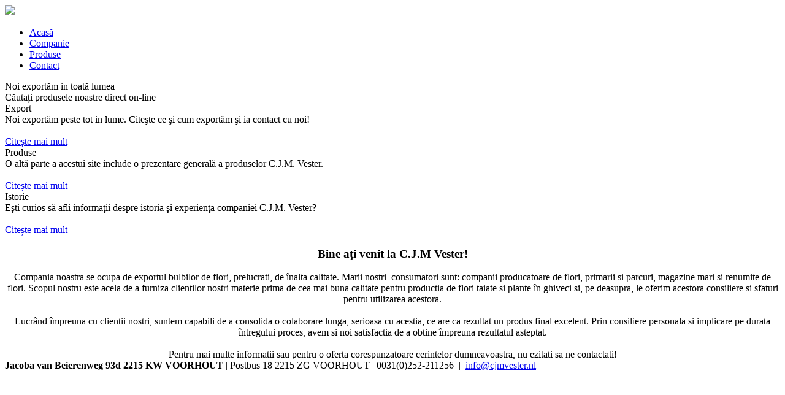

--- FILE ---
content_type: text/html; charset=UTF-8
request_url: http://cjmvester.nl/RO
body_size: 3125
content:
<!DOCTYPE html>
<!--[if lt IE 7]>      <html class="no-js lt-ie9 lt-ie8 lt-ie7"> <![endif]-->
<!--[if IE 7]>         <html class="no-js lt-ie9 lt-ie8"> <![endif]-->
<!--[if IE 8]>         <html class="no-js lt-ie9"> <![endif]-->
<!--[if gt IE 8]><!--> <html class="no-js home"> <!--<![endif]-->
    <head>
        <title>Acasă - C.J.M. Vester | exporteert een breed assortiment bloembollen en bloemkwekerij producten</title>
        <base href="http://cjmvester.nl/"/>

        <!--<link rel="icon" href="favicon.png" type="image/png" />-->
        <link rel="shortcut icon" href="favicon.ico" />

                <meta name="msapplication-TileImage" content="apple-touch-icon-144x144-precomposed.png"/>
        <meta name="msapplication-TileColor" content="#ffffff"/>
        <link href='http://fonts.googleapis.com/css?family=Open+Sans:400,600,700,300' rel='stylesheet' type='text/css'>
        <script src="//ajax.googleapis.com/ajax/libs/jquery/1.11.0/jquery.min.js"></script>
        <script>window.jQuery || document.write('<script src="client/js/vendor/jquery-1.11.0.min.js"><\/script>')</script>
        <meta http-equiv="X-UA-Compatible" content="IE=edge,chrome=1" />
<meta name="viewport" content="width=device-width, maximum-scale=1" />
<meta http-equiv="Content-Type" content="text/html; charset=utf-8"/>
<meta name="title" content="C.J.M. Vester | exporteert een breed assortiment bloembollen en bloemkwekerij producten - Acasă"/>
<meta name="description" lang="RO" content="C.J.M. Vester B.V. exporteert een breed assortiment bloembollen en bloemkwekerij producten, zoals stekken en jonge planten."/>
<meta name="keywords" lang="RO" content="bloembollen, bloembol, export, bloemkweker, bloemkwekerij, producten, amaryllis, amaryllissen, geranium, geraniums, hyacint, hyacinten, narcis, narcissen, tulp, tulpen, vester, voorhout, denemarken, zweden, keukenhof"/>
<meta name="google-site-verification" content="" />
<meta name="rating" content="general"/>
<meta name="copyright" content="Copyright 2026. Alle Rechten Voorbehouden."/>
<meta name="author" content="Lined webdevelopment - www.lined.nl"/>
<meta name="generator" content="LCMS V2"/>
<link rel="canonical" href="http://cjmvester.nl/RO"/>
<link href="http://cjmvester.nl/bestanden/cache/css.d94943da4f8e8ef7dd10e8dbf6b68f95.css" media="screen" rel="stylesheet" type="text/css"/>
<script type="text/javascript" src="http://cjmvester.nl/bestanden/cache/js.d3dc23525588e7ec6d0aa4eeb46c06fe.js"></script>
    </head>
    <body>
        <!--[if lt IE 8]>
        <div class="chromeframe">
            You are using an <strong>outdated</strong> browser. Please <a href="http://browsehappy.com/">upgrade your browser</a> or <a href="http://www.google.com/chromeframe/?redirect=true">activate Google Chrome Frame</a> to improve your experience.
        </div>
        <![endif]--> 
        <header>
            <span class="responsivemenucontainer"></span>
            <div class="header">
                <div class="container">
                    <div class="row">
                        <div class="col-md-4">
                            <div class="logo" itemscope itemtype="http://schema.org/Organization">		<a itemprop="url" href="RO" title="C.J.M. Vester | exporteert een breed assortiment bloembollen en bloemkwekerij producten"><img itemprop="logo" src="http://cjmvester.nl/bestanden/vester_logo_2.png" /></a></div>                        </div>
                        <div class="col-md-6">
                            <div class="menucontainer">
                                <nav>
                                    <ul class="hoofdmenu"><li  class="eerste first actief active"><a href="RO" title="Acasă">Acasă</a></li><li  class="listitem2"><a href="RO/Companie" title="Companie">Companie</a></li><li  class="listitem3"><a href="RO/Produse" title="Produse">Produse</a></li><li  class="laatste last"><a href="RO/Contact" title="Contac">Contact</a></li></ul>                                </nav>
                                <span class="menutrigger responsivemenu-bars"></span>
                            </div>
                        </div>
                        <div class="col-md-1">
                            <div class="meertalig">
                                <a class="taal nederlands" href="NL"></a>
                                <a class="taal engels" href="EN"></a>
                                                             <a class="taal roemeens" href="RO"></a>
                                <a class="taal zweeds" href="ZW"></a>
                                <a class="taal deens" href="DA"></a>
                            </div>
                        </div>
                    </div>
                </div>
            </div>
        </header>
        <section>
            <div class="slider">
        <div class="slidercontainer">
        <div class="bxslider">
                            <div class="slide" style="background-image: url('http://cjmvester.nl/bestanden/artikelen/1/4_DSC00950.JPG');" title="Noi exportăm in toată lumea">
                    <div class="container">
                        <div class="row">
                            <div class="col-md-12">
                                <div class="caption">
                                    Noi exportăm in toată lumea                                </div>
                            </div>
                        </div>
                    </div>
                </div>
                                <div class="slide" style="background-image: url('http://cjmvester.nl/bestanden/artikelen/1/5_DSC00871.JPG');" title="Căutați produsele noastre direct on-line">
                    <div class="container">
                        <div class="row">
                            <div class="col-md-12">
                                <div class="caption">
                                    Căutați produsele noastre direct on-line                                </div>
                            </div>
                        </div>
                    </div>
                </div>
                        </div>
    </div>
    </div>
<div class="introductie">
        <div class="container">
        <div class="row">
            <div class="introductiemodule clearfix">
                                    <div class="col-md-4 col-sm-4 col-xs-12">
                        <div class="introductiecontainer clearfix">
                            <div class="introductieheader">
                                <div class="ezelcontainer">
                                    <div class="ezelsoor"></div>
                                    <span class="vester-truck"></span>
                                </div>
                                <div class="titel">
                                    Export                                </div>
                            </div>
                            <div class="introductiecontent">
                                Noi exportăm peste tot in lume. Citeşte ce şi cum exportăm şi ia contact cu noi!                                <br />
                                <br />
                                <a href="RO/Contact" title="Export"><span class="vester-arrow-right"></span> Citește mai mult </a>
                            </div>
                        </div>
                    </div>
                                        <div class="col-md-4 col-sm-4 col-xs-12">
                        <div class="introductiecontainer clearfix">
                            <div class="introductieheader">
                                <div class="ezelcontainer">
                                    <div class="ezelsoor"></div>
                                    <span class="vester-barcode"></span>
                                </div>
                                <div class="titel">
                                    Produse                                </div>
                            </div>
                            <div class="introductiecontent">
                                O altă parte a acestui site include o prezentare generală a produselor C.J.M. Vester.                                <br />
                                <br />
                                <a href="RO/Produse" title="Produse"><span class="vester-arrow-right"></span> Citește mai mult </a>
                            </div>
                        </div>
                    </div>
                                        <div class="col-md-4 col-sm-4 col-xs-12">
                        <div class="introductiecontainer clearfix">
                            <div class="introductieheader">
                                <div class="ezelcontainer">
                                    <div class="ezelsoor"></div>
                                    <span class="vester-history"></span>
                                </div>
                                <div class="titel">
                                    Istorie                                </div>
                            </div>
                            <div class="introductiecontent">
                                Eşti curios să afli informaţii despre istoria şi experienţa companiei C.J.M. Vester?                                 <br />
                                <br />
                                <a href="RO/Companie" title="Istorie"><span class="vester-arrow-right"></span> Citește mai mult </a>
                            </div>
                        </div>
                    </div>
                                </div>
        </div>
    </div>
    </div>
<div class="content">
    <div class="container">
        <div class="row">
            <div class="col-md-12">
                <article>
                    <h1 style="text-align: center;">Bine aţi venit la C.J.M Vester!</h1>

<div style="text-align: center;">Compania noastra se ocupa de exportul bulbilor de flori, prelucrati, de &icirc;nalta calitate. Marii nostri&nbsp; consumatori sunt: companii producatoare de flori, primarii si parcuri, magazine mari si renumite de flori. Scopul nostru este acela de a furniza clientilor nostri materie prima de cea mai buna calitate pentru productia de flori taiate si plante &icirc;n ghiveci si, pe deasupra, le oferim acestora consiliere si sfaturi pentru utilizarea acestora.<br />
<br />
Lucr&acirc;nd &icirc;mpreuna cu clientii nostri, suntem capabili de a consolida o colaborare lunga, serioasa cu acestia, ce are ca rezultat un produs final excelent. Prin consiliere personala si implicare pe durata &icirc;ntregului proces, avem si noi satisfactia de a obtine &icirc;mpreuna rezultatul asteptat.<br />
<br />
Pentru mai multe informatii sau pentru o oferta corespunzatoare cerintelor dumneavoastra, nu ezitati sa ne contactati!</div>
                </article>
            </div>
        </div>
    </div>
</div>
<div class="sfeerfooter" style="background-image:url('http://cjmvester.nl/bestanden/sfeer/vester_pand.jpg');">
</div>        </section>
        <footer>
            <div class="footer">
                <div class="container">
                    <div class="row">
                        <div class="col-md-12">
                            <strong>Jacoba van Beierenweg 93d 2215 KW VOORHOUT </strong>| Postbus 18 2215 ZG VOORHOUT |&nbsp;0031(0)252-211256&nbsp; |&nbsp; <a href="javascript:void(location.href='mailto:'+String.fromCharCode(105,110,102,111,64,99,106,109,118,101,115,116,101,114,46,110,108))">info@cjmvester.nl</a>                             <a href="" class="linedwebdevelopment vester-lined-bolletjes"></a>
                        </div>
                    </div>
                </div>
            </div>
        </footer>
        <!-- Als de COOKIE_ID in het CMS onder site_instellingen gezet wordt, krijg je automatisch een nette cookie melding -->
                <!-- Einde cookiemelding -->
    </body>
</html>